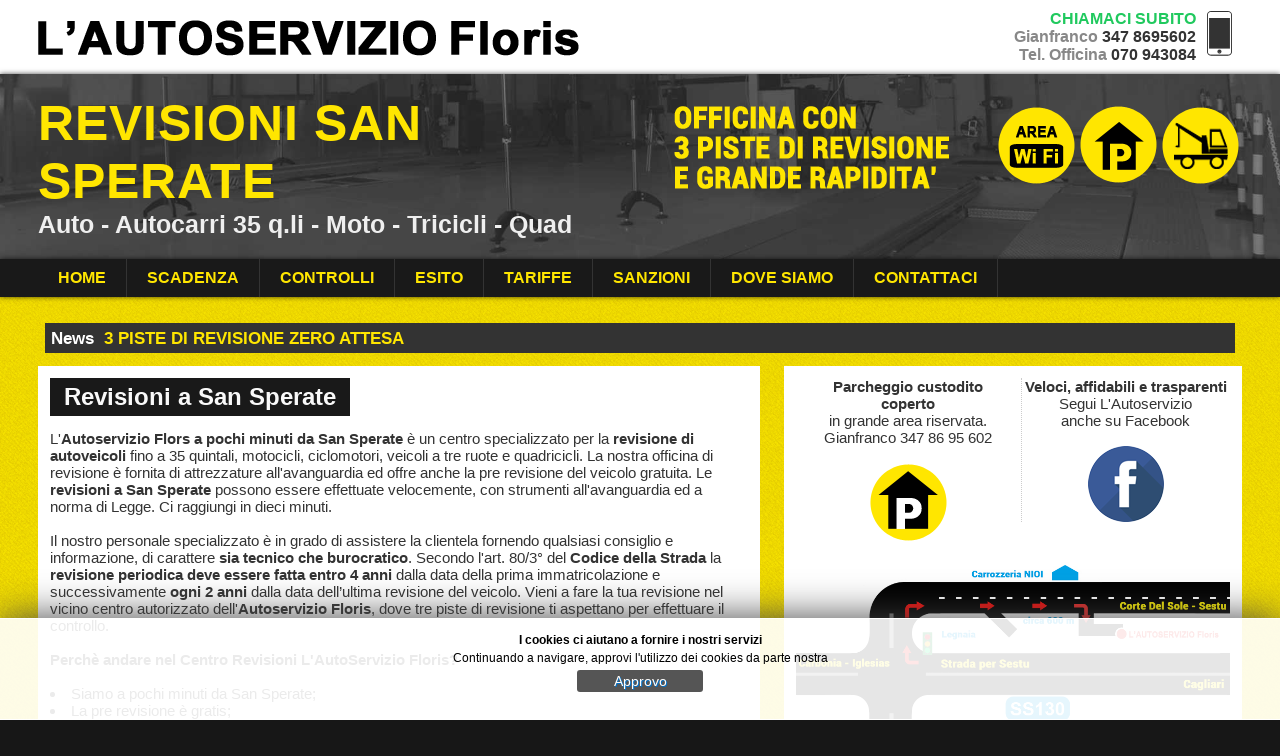

--- FILE ---
content_type: text/html; charset=utf-8
request_url: http://www.lautoservizio.it/revisioni-san-sperate.html
body_size: 21268
content:
<!DOCTYPE html PUBLIC "-//W3C//DTD XHTML 1.0 Transitional//EN" "http://www.w3.org/TR/xhtml1/DTD/xhtml1-transitional.dtd">
<html xmlns="http://www.w3.org/1999/xhtml" xml:lang="it-it" lang="it-it" >
<head>
   
<base href="http://www.lautoservizio.it/revisioni-san-sperate.html" />
	<meta http-equiv="content-type" content="text/html; charset=utf-8" />
	<meta name="keywords" content="revisioni san sperate, officina revisione san sperate, revisione auto san sperate, san sperate fare revisione" />
	<meta name="description" content="L'Autoservizio Floris ha la sua officina di revisioni a due passi da San Sperate" />
	<title>Revisioni San Sperate - Officina revisione L'Autoservizio Floris</title>
	<link href="/templates/keyweb/favicon.ico" rel="shortcut icon" type="image/vnd.microsoft.icon" />
	<link href="http://www.lautoservizio.it/modules/mod_bt_googlemaps/tmpl/css/style.css" rel="stylesheet" type="text/css" />
	<link href="/modules/mod_noo_ticker/assets/css/style.css" rel="stylesheet" type="text/css" />
	<link href="/modules/mod_cookiesaccept/screen.css" rel="stylesheet" type="text/css" />
	<script type="application/json" class="joomla-script-options new">{"csrf.token":"3bef6edd9f7f6059b32dc4f0e495a01f","system.paths":{"root":"","base":""}}</script>
	<script src="/media/jui/js/jquery.min.js?91a08a8e19a97bbaa48a67a9776172e6" type="text/javascript"></script>
	<script src="/media/jui/js/jquery-noconflict.js?91a08a8e19a97bbaa48a67a9776172e6" type="text/javascript"></script>
	<script src="/media/jui/js/jquery-migrate.min.js?91a08a8e19a97bbaa48a67a9776172e6" type="text/javascript"></script>
	<script src="/media/system/js/caption.js?91a08a8e19a97bbaa48a67a9776172e6" type="text/javascript"></script>
	<script src="/media/system/js/mootools-core.js?91a08a8e19a97bbaa48a67a9776172e6" type="text/javascript"></script>
	<script src="/media/system/js/core.js?91a08a8e19a97bbaa48a67a9776172e6" type="text/javascript"></script>
	<script src="/media/system/js/mootools-more.js?91a08a8e19a97bbaa48a67a9776172e6" type="text/javascript"></script>
	<script src="//maps.google.com/maps/api/js?language=it-IT&key=AIzaSyBQoWSmlgt61gz-VKMr2fYWpFXNEJjAas0" type="text/javascript"></script>
	<script src="http://www.lautoservizio.it/modules/mod_bt_googlemaps/tmpl/js/btbase64.min.js" type="text/javascript"></script>
	<script src="http://www.lautoservizio.it/modules/mod_bt_googlemaps/tmpl/js/default.js" type="text/javascript"></script>
	<script src="/modules/mod_noo_ticker/assets/js/jquery.easing.1.3.js" type="text/javascript"></script>
	<script src="/modules/mod_noo_ticker/assets/js/script.js" type="text/javascript"></script>
	<script type="text/javascript">
jQuery(window).on('load',  function() {
				new JCaption('img.caption');
			});
	jQuery(document).ready(function($){
		$('#noo-ticker91').nooticker({
			interval:3900,
			mode    :'horizontal_left',
			buttons : null,
			anOptions: {
				duration: 1200,
				easing: 'easeOutBack',
				queue:false
			}
		});
	});

	</script>

<link rel="stylesheet" href="/templates/keyweb/css/template.css" type="text/css" />
<link rel="stylesheet" href="/templates/keyweb/css/template2.css" type="text/css" />
<script type="text/javascript">var switchTo5x=true;</script>
<script type="text/javascript" src="http://w.sharethis.com/button/buttons.js"></script>
<script type="text/javascript" src="http://s.sharethis.com/loader.js"></script>
<script>
  (function(i,s,o,g,r,a,m){i['GoogleAnalyticsObject']=r;i[r]=i[r]||function(){
  (i[r].q=i[r].q||[]).push(arguments)},i[r].l=1*new Date();a=s.createElement(o),
  m=s.getElementsByTagName(o)[0];a.async=1;a.src=g;m.parentNode.insertBefore(a,m)
  })(window,document,'script','//www.google-analytics.com/analytics.js','ga');

  ga('create', 'UA-59122173-1', 'auto');
  ga('send', 'pageview');

</script>
    
    
<script type="text/javascript" src="http://w.sharethis.com/button/buttons.js"></script>
<script type="text/javascript">stLight.options({publisher: "4565a413-80cb-4513-afca-a693a9e70185", doNotHash: false, doNotCopy: false, hashAddressBar: false});</script>
</head>
<body>
<div class="sito">

<div class="top">
<div class="top-cont">
<div class="top-cont-sx">
    <a href="/" title="Assemini revisioni Floris">
        <img src="/templates/keyweb/images/logo-lautoservizio-floris.png" alt="l'autoservizio logo"/>
    </a>
</div>
<div class="top-cont-dx">
    <p style="float:right">
        <img src="/templates/keyweb/images/phone.png" alt="telefono"/>
    </p>
<ul>
<li><span class="subi">Chiamaci subito</span></li>    
<li><span>Gianfranco</span> 347 8695602</li>
<li><span>Tel. Officina</span> 070 943084</li>
</ul>

</div>
<div id="clear"></div>
</div>
</div>	

<div class="accauno">

<div class="accauno-cont">

<div class="accauno-sx">
<h1>Revisioni San Sperate</h1>
<h3>Auto - Autocarri 35 q.li - Moto - Tricicli - Quad</h3>
</div>

<div class="accauno-dx">
<img src="/templates/keyweb/images/promo-new.png" /> 
</div>

<div id="clear"></div>

</div>
</div>	


<div class="menux">
<div class="menux-cont">
		<div class="moduletablemen">
						<ul class="nav menu mod-list">
<li class="item-101 default"><a href="/" title="Revisione veicoli">Home</a></li><li class="item-102"><a href="/scadenza-revisione.html" title="Scadenza revisione">Scadenza</a></li><li class="item-107"><a href="/controlli-revisione.html" title="Controlli della revisione">Controlli</a></li><li class="item-106"><a href="/esito-revisione.html" title="Esito della revisione">Esito</a></li><li class="item-103"><a href="/tariffe-revisioni.html" title="Tariffe della revisione">Tariffe</a></li><li class="item-105"><a href="/sanzioni-senza-revisione.html" title="Sanzioni senza revisione">Sanzioni</a></li><li class="item-104"><a href="/dove-siamo.html" title="L'Autoservizio Floris">Dove Siamo</a></li><li class="item-108"><a href="/contattaci.html" title="Contatta L'Autoservizio">Contattaci</a></li></ul>
		</div>
			<div class="moduletable">
						<!--googleoff: all-->
<div id="ca_banner" 
    style="bottom:0px;
            ">
    <h2 style="
		font-size:12px">I cookies ci aiutano a fornire i nostri servizi</h2> 
    <p style="
				font-size:12px">Continuando a navigare, approvi l'utilizzo dei cookies da parte nostra                </p>
    <div class="accept" style="background:#555;">Approvo</div>
</div>


<script type="text/javascript">
    jQuery(document).ready(function () { 
	
	function setCookie(c_name,value,exdays)
	{
		var exdate=new Date();
		exdate.setDate(exdate.getDate() + exdays);
		var c_value=escape(value) + ((exdays==null) ? "" : "; expires="+exdate.toUTCString()) + "; path=/";
		document.cookie=c_name + "=" + c_value;
	}
	
	function readCookie(name) {
		var nameEQ = name + "=";
		var ca = document.cookie.split(';');
		for(var i=0;i < ca.length;i++) {
			var c = ca[i];
			while (c.charAt(0)==' ') c = c.substring(1,c.length);
			if (c.indexOf(nameEQ) == 0) return c.substring(nameEQ.length,c.length);
			}
		return null;
	}
    
	var $ca_banner = jQuery('#ca_banner');
    var $ca_infoplus = jQuery('.infoplus.info_modal');
    var $ca_info = jQuery('#ca_info');
    var $ca_info_close = jQuery('.ca_info_close');
    var $ca_infoaccept = jQuery('.accept');
    
	var cookieaccept = readCookie('cookieaccept');
	if(!(cookieaccept == "yes")){
	
		$ca_banner.delay(1000).slideDown('fast'); 
        $ca_infoplus.click(function(){
            $ca_info.fadeIn("fast");
        });
        $ca_info_close.click(function(){
            $ca_info.fadeOut("slow");
        });
        $ca_infoaccept.click(function(){
			setCookie("cookieaccept","yes",365);
            jQuery.post('http://www.lautoservizio.it/revisioni-san-sperate.html', 'set_cookie=1', function(){});
            $ca_banner.slideUp('slow');
            $ca_info.fadeOut("slow");
        });
       } 
    });
</script>
<!--googleon: all-->
		</div>
	
<div id="clear"></div>
</div>
</div>
    
  <div class="nex">
      		<div class="moduletablescro">
						<div class="noo-tickerscro">
			<div class="noo-ticker-headtext">
			<span>News</span>
		</div>
					<div id="noo-ticker91" class="noo-ticker-inner" style="position:relative!important;overflow: hidden;">
							<div  class="noo-ticker-item" style="visibility:visible;">
				<a href="/revisioni-san-sperate/8-news/9-3-piste-revisione.html" title="Nel nostro centro di revisioni auto abbiamo 3 piste di revisione per non farti mai attendere."><span>3 Piste di revisione Zero attesa</span></a>
			</div>
					<div  class="noo-ticker-item" style="visibility:hidden;">
				<a href="/revisioni-san-sperate/8-news/10-news-3.html" title="Durante la revisione potrai rilassarti nella nostra nuova Area Relax con il Wi-Fi e un distributore di bevande."><span>Abbiamo una nuova area relax</span></a>
			</div>
					<div  class="noo-ticker-item" style="visibility:hidden;">
				<a href="/revisioni-san-sperate/8-news/17-scopri-il-nostro-parcheggio-custodito-coperto.html" title="Richiedi informazioni al 347 8695602 sul nostro parcheggio coperto e custodito."><span>Scopri il nostro parcheggio custodito coperto</span></a>
			</div>
					<div  class="noo-ticker-item" style="visibility:hidden;">
				<a href="/revisioni-san-sperate/8-news/18-seguici-anche-su-facebook.html" title="Vieni a trovarci sulla nostra pagina di Facebook per scoprire le ultime novità."><span>Seguici anche su Facebook</span></a>
			</div>
					<div  class="noo-ticker-item" style="visibility:hidden;">
				<a href="/revisioni-san-sperate/8-news/19-la-pre-revisione-e-gratuita.html" title="Evita qualsiasi sorpresa ed effettua subito la pre revisione gratuita."><span>La pre revisione è gratuita</span></a>
			</div>
				</div>
	</div>		</div>
	
        </div>  
    
 <div class="maino">
    <div class="maino-dx"> 
    <div id="system-message-container">
	</div>

    <div class="item-page" itemscope itemtype="https://schema.org/Article">
	<meta itemprop="inLanguage" content="it-IT" />
	
		
			<div class="page-header">
		<h2 itemprop="headline">
			Revisioni a San Sperate		</h2>
							</div>
					
		
	
	
		
								<div itemprop="articleBody">
		<p>L'<strong>Autoservizio Flors a pochi minuti da San Sperate</strong> è un centro specializzato per la <strong>revisione di autoveicoli</strong> fino a 35 quintali, motocicli, ciclomotori, veicoli a tre ruote e quadricicli. La nostra officina di revisione è fornita di attrezzature all'avanguardia ed offre anche la pre revisione del veicolo gratuita. Le<strong> revisioni a San Sperate</strong> possono essere effettuate velocemente, con strumenti all'avanguardia ed a norma di Legge. Ci raggiungi in dieci minuti.<br /><br /> Il nostro personale specializzato è in grado di assistere la clientela fornendo qualsiasi consiglio e informazione, di carattere <strong>sia tecnico che burocratico</strong>. Secondo l'art. 80/3° del <strong>Codice della Strada</strong> la <strong>revisione periodica deve essere fatta entro 4 anni</strong> dalla data della prima immatricolazione e successivamente<strong> ogni 2 anni </strong>dalla data dell’ultima revisione del veicolo. Vieni a fare la tua revisione nel vicino centro autorizzato dell'<strong>Autoservizio Floris</strong>, dove tre piste di revisione ti aspettano per effettuare il controllo.<br /><br /><strong>Perchè andare nel Centro Revisioni L'AutoServizio Floris?<br /><br /></strong></p>
<ul>
<li>Siamo a pochi minuti da San Sperate;</li>
<li>La pre revisione è gratis;</li>
<li>Abbiamo tre piste di revisione;</li>
<li>Siamo un Centro autorizzato dal Ministero dei Trasporti;</li>
<li>Siamo professionisti seri;<br /><br /></li>
</ul>
<p><a title="revisioni decimoputzu" href="/revisioni-san-sperate.html"><img src="/images/revisioni-san-sperate.jpg" alt="revisioni san sperate" width="800" /></a><br /><br />Nella nostra officina vicino a <strong>San Sperate</strong>, durante una revisione, effettuiamo controlli specifici su: FRENATA, RUOTE, STERZO, ASSI, PNEUMATICI, SOSPENSIONI, IMPIANTO ELETTRICO, VISIBILITA’, SCOCCA, TELAIO, CARROZZERIA, IDENTIFICAZIONE, LIBRETTO DI CIRCOLAZIONE, EMISSIONI.<br /><br />La nostra <strong>officina autorizzata dal Ministero dei Trasporti</strong>, può effettuare la <strong>revisione a San Sperate</strong> di auto, autocarri fino a 35q, moto, tricicli e quad. <br /><br />Ti stiamo aspettando a due passi da San Sperate.<br /><br /></p> 	</div>

	
							</div>

        		<div class="moduletablepulsa">
						

<div class="custompulsa"  >
	<p><a href="/contattaci.html" rel="alternate">Contattaci</a>  <a href="https://goo.gl/maps/se3VbPtnaS72" rel="alternate">Dove Siamo</a></p>
<p><br /><br /></p></div>
		</div>
	
       
        		<div class="moduletablemappone">
						<div id="cavas_id97" class="bt-googlemaps"></div>
<script type="text/javascript">var config = {mapType				:'roadmap',width					:'auto',height					:'450',cavas_id				:"cavas_id97", zoom					:11,zoomControl			:true,scaleControl			:true,panControl				:true,mapTypeControl			:true,streetViewControl		:true,overviewMapControl		:true,draggable		:true,disableDoubleClickZoom		:false,scrollwheel		:false,weather				:0,temperatureUnit		:'f',replaceMarkerIcon		:1,displayWeatherInfo					:1,owm_api: "", mapCenterType			:"address",mapCenterAddress		:"Decimo, Cagliari",mapCenterCoordinate	:"40.7143528, -74.0059731",enableStyle			:"0",styleTitle				:"BT Map",createNewOrDefault		:"createNew",enableCustomInfoBox	:"0",boxPosition			:"-150,-155",closeBoxMargin			:"-9px",closeBoxImage			:"",url:"http://www.lautoservizio.it/"};var boxStyles = {"background":"#ffffff","opacity":" 0.85","width":" 280px","height":"100px","border":" 1px solid grey","borderRadius":"3px","padding":" 10px","boxShadow":"30px 10px 10px 1px grey"};var markersCode ="[base64]"; var stylesCode ="W10="; initializeMap(config, markersCode, stylesCode, boxStyles);</script>
		</div>
	
        
        
  
  </div>
  
    <div class="maino-sx">
    
                
	       <div class="nuovo-sx2">
          <ul>
            <li class="face">
                 <h4>Veloci, affidabili e trasparenti</h4>
                Segui L'Autoservizio<br> anche su Facebook<br><br>
              <a target="_blank" href="https://www.facebook.com/LAutoservizioRevisioniAutoMoto/">
                  <img src="/templates/keyweb/images/facebook.png" /></a>  
                </li>
            <li class="custo">
                <h4>Parcheggio custodito coperto</h4>
                in grande area riservata.<br>Gianfranco 347 86 95 602<br><br>
               
                   <img src="/templates/keyweb/images/parcoperto.png" />
               
              </li>
              
            </ul>
        
            <div id="clear"></div>
               
                <div class="map-dx">
                <img src="/templates/keyweb/images/dove-siamo-new-dx.jpg" />
               </div>
            
        <div class="socialem">
         <span class='st_fblike_vcount' displayText='Facebook Like'></span>
            <span class='st_facebook_vcount' displayText='Facebook'></span>
                <span class='st_twitter_vcount' displayText='Tweet'></span>
                    <span class='st_googleplus_vcount' displayText='Google +'></span>
             </div> 
            
        </div>

        
        

        		<div class="moduletablerando">
						<div class="random-imagerando">
	<img src="/images/random/8.jpg" alt="8.jpg" width="100" height="100" /></div>
		</div>
	
<!--div class="google">
<script src="https://apis.google.com/js/platform.js" async defer>
  {lang: 'it'}
</script>
<div class="g-page" data-width="504" data-href="//plus.google.com/u/0/102932205428909651637" data-layout="landscape" data-rel="publisher"></div>
</div-->

    </div>
    
     <div id="clear"></div>
     
     
              </div>
    
    
 <div class="visit">
   <iframe src="https://www.google.com/maps/embed?pb=!1m0!3m2!1sit!2sit!4v1426255234140!6m8!1m7!1sFuo3fwpKk1IAAAQphhXDBg!2m2!1d39.287796!2d9.024476!3f166!4f0!5f1.4214797185029173" width="1200" height="400" frameborder="0" style="border:0;"></iframe>
   </div>
    
  		<div class="moduletablecit">
						<ul class="nav menu mod-list">
<li class="item-109"><a href="/revisioni-sestu.html" title="Revisioni Sestu">Sestu</a></li><li class="item-111"><a href="/revisioni-decimomannu.html" title="Revisioni Decimomannu">Decimomannu</a></li><li class="item-113"><a href="/revisioni-decimoputzu.html" title="revisioni Decimoputzu">Decimoputzu</a></li><li class="item-114"><a href="/revisioni-elmas.html" title="Revisioni Elmas">Elmas</a></li><li class="item-116"><a href="/revisione-auto-musei.html" title="Musei revisioni veicoli">Musei</a></li><li class="item-117"><a href="/revisioni-domusnovas.html" title="Revisioni Domusnovas">Domusnovas </a></li><li class="item-118"><a href="/revisioni-villamassargia.html" title="Revisioni Villamassargia">Villamassargia</a></li><li class="item-119"><a href="/revisioni-vallermosa.html" title="Revisioni Vallermosa">Vallermosa</a></li><li class="item-120 current active"><a href="/revisioni-san-sperate.html" title="Revisioni San Sperate">San Sperate</a></li></ul>
		</div>
	
    		<div class="moduletablecit2">
						<ul class="nav menu mod-list">
<li class="item-110"><a href="/revisioni-uta.html" title="Revisioni Uta">Uta</a></li><li class="item-112"><a href="/villaspeciosa-revisioni.html" title="Revisioni Villaspeciosa">Villaspeciosa</a></li><li class="item-115"><a href="/revisioni-siliqua.html" title="revisioni Siliqua">Siliqua</a></li><li class="item-121"><a href="/revisioni-villasor.html" title="Revisioni Villasor">Villasor</a></li><li class="item-122"><a href="/revisioni-monastir.html" title="Revisioni Monastir">Monastir</a></li><li class="item-124"><a href="/revisioni-cagliari.html" title="Revisioni Cagliari">Cagliari</a></li><li class="item-125"><a href="/revisioni-capoterra.html" title="Revisioni Capoterra">Capoterra</a></li><li class="item-126"><a href="/revisioni-iglesias.html" title="Revisioni Iglesias">Iglesias</a></li></ul>
		</div>
			<div class="moduletablecit">
						<ul class="nav menu mod-list">
<li class="item-127"><a href="/credits.html" >Credits</a></li><li class="item-128"><a href="/privacy-e-cookies.html" >Privacy e Cookies</a></li></ul>
		</div>
	
    
<footer>
  
<div>

<div class="size">
<div class="rotate">    
<div class="footer">

		<div class="moduletablefoot">
						<div class="footer1foot">&#169;2026 L'Autoservizio Floris Assemini. Tutti i diritti riservati</div>
<div class="footer2foot">Raccordo Assemini-Sestu (Strada per la Corte del Sole) - 09032 Assemini <br>Tel. 070 943084  Cell. 320 7636060 - Cell. 347 8695602</div>
		</div>
	
</div>
</div>       
</div> 
       
</div>
</footer>

</body>
</html>


--- FILE ---
content_type: text/css
request_url: http://www.lautoservizio.it/modules/mod_noo_ticker/assets/css/style.css
body_size: 1017
content:


@charset "UTF-8";
.noo-ticker {
   
}
.noo-ticker-headtext {
    float: left;
    margin: 0 10px 0 0;
    color: #fff;
}
.noo-ticker-headtext span { font-size:110%;
    
    font-weight: bold;
}
.noo-ticker-control {
    float: right;
}
.noo-ticker-control a {
    display: block;
    float: left;
    height: 15px;
    margin: 0 0 0 3px;
    text-indent: -999em;
    width: 15px;
    
}
.noo-ticker-prev {
    background: url("../images/but-pre.png") no-repeat scroll 0 0 transparent;
}
.noo-ticker-next {
    background: url("../images/but-next.png") no-repeat scroll 0 0 transparent;
}
.noo-ticker-inner {
	height:18px
}
.noo-ticker-item {
    display: block;
    height: 18px;
    position: absolute !important;
    text-align: center;
    visibility: hidden;
    width: auto;
}

.noo-ticker-item > a { text-decoration:none; color:#FFE600; text-transform: uppercase; font-weight: bold; font-size: 110%}
.noo-ticker-item > a:hover { text-decoration:none; color:#fff}

--- FILE ---
content_type: text/css
request_url: http://www.lautoservizio.it/templates/keyweb/css/template.css
body_size: 11745
content:
<!--lautoservizio.it 1p3rg1ux-->

html { overflow-y: scroll; -webkit-text-size-adjust: 100%; -ms-text-size-adjust: 100%; display: block !important; }
body { margin: 0; background-color:#171717;}
html, body { height: 100%; font-size: 15px; font-family:Arial, Verdana, Geneva, sans-serif; color:#333; }

p{ margin:0; padding:0}
img { border:0; max-width:100%}

h1, h2, h3, h4, h5 { margin:0; padding:0; font-weight:bold;}

:focus { outline-width: 0pt; outline-color: -moz-use-text-color;}

a {color:666; outline-width: medium; outline-style: none; text-decoration:underline; 
-webkit-transition: all 0.5s ease; 
-moz-transition: all 0.5s ease;
-o-transition: all 0.5s ease;
transition: all 0.5s ease;
 }
a:hover{color:#777; text-decoration:underline; outline-width: 0px; outline-style: none; }
a:focus { outline:none}

ul,li { margin:0; padding:0; list-style:inside;}

#clear { clear:both;}

.sito { background: #FFE600 url(../images/pattern3.gif);}

.top { width:100%; background-color:#fff;  }
.top-cont {margin:0 auto; width:80%; }
.top-cont-sx { width: 48%; float: left; padding:20px 0 10px 0; text-align:left; }
.top-cont-sx img { min-width:300px}
.top-cont-dx { width: 52%; float: left; padding:10px 0; text-align:right; }
.top-cont-dx ul {color:#333;  font-weight:bold; font-size:16px}
.top-cont-dx ul li { list-style:none}
.top-cont-dx ul li span { color:#888}
.top-cont-dx ul li span.subi { text-transform: uppercase; color:#20C95E}

.accauno { width:100%; 
background: #333 url(../images/sfondo.jpg) no-repeat; 
-webkit-background-size: cover;
-moz-background-size: cover;
-o-background-size: cover;
background-size: cover;
padding:20px 0;  -moz-box-shadow:0 0 5px rgba(0,0,0,0.7);-webkit-box-shadow:0 0 5px rgba(0,0,0,0.7);box-shadow:0 0 5px rgba(0,0,0,0.7) }
.accauno-cont {margin:0 auto; width:80%; }
.accauno-sx {width: 50%; float: left; padding:0;}
.accauno-dx {width: 50%; float: left; padding:0; text-align:right}

.accauno-sx h1 { margin:0; padding:0; color:#FFE600; font-size:50px; letter-spacing: 1px; text-transform:uppercase}
.accauno-sx h3 { margin:0; padding:0; color:#efefef; font-size:25px; }


.moduletablebanner{text-align:center; margin: 5px auto;}
                                
                                "
@media (max-width:1024px){
.accauno-sx h3 { color:#fff; font-size:22px; }
}


.payoff{ margin-top:3%; width:100%;margin-bottom:3%  }
.payoff-cont {margin: 0 auto;width:80%; }
.payoff-cont-dx {width: 50%; float: right; padding:0; text-align:right}
.payoff-cont-sx {width: 50%; float: left; padding:0;}

.payoff-cont-sx h4 { font-family:Georgia, "Times New Roman", Times, serif; color:#333; font-size:50px; vertical-align: baseline; word-wrap: break-word; text-shadow: 1px 1px 4px rgba(255, 255, 255, 0.84); padding-bottom:20px;text-align:center; letter-spacing:.8px;}

html > body > div.sito > div.maino > div.maino-sx > h4 { font-family:Georgia, "Times New Roman", Times, serif; color:#333; font-size:50px; vertical-align: baseline; word-wrap: break-word; text-shadow: 1px 1px 4px rgba(255, 255, 255, 0.84); padding:20px 0;text-align:center; letter-spacing:.8px;}

.moduletablescro { margin:0 auto; width:79%; background-color:#333; padding:0.5% }

.payoff hr { border:0; width:30%; margin:0 auto; height:3px; background-color:#E5E3E3}

.menux{width:100%;margin-bottom:2%;  background-color:#191919; -moz-box-shadow:0 0 5px rgba(0,0,0,0.7);-webkit-box-shadow:0 0 5px rgba(0,0,0,0.7);box-shadow:0 0 5px rgba(0,0,0,0.7)  }
.menux-cont {margin: 0 auto;width:80%; }

.moduletablemen > ul li {  list-style:none; float:left; border-right:1px solid #333; 
-webkit-transition: all 0.5s ease; 
-moz-transition: all 0.5s ease;
-o-transition: all 0.5s ease;
transition: all 0.5s ease;  }
.moduletablemen > ul li:hover { background-color:#FFE600;}
.moduletablemen > ul li a{ text-decoration:none; color:#FFE600; padding:10px 20px; text-transform:uppercase; font-size:18px;  display:block; font-weight:bold}
.moduletablemen > ul li a:hover { color:#111; }

.moduletablemen > ul.nav.menu > li.current.active {background-color:#292929; color:#fff;}
.moduletablemen > ul.nav.menu > li.current.active a {color:#fff;}

.maino { margin:1% auto; width:80%;  }
.maino-sx { width: 36%; float: left; padding:1%; margin-left:2%;background-color:#fff; min-height:440px; }
.maino-dx { width: 58%;float: left; padding:1%;background-color:#fff;min-height:440px; }

.park { margin:10px 0 10px 0; border-top:1px solid #efefef; }
.park > img { padding:10px 0;}

.map-dx { margin: 20px 0;}

.google { text-align:center; padding-top:20px; border-top:1px solid #efefef; }

.visit { background-color:#333; margin:0 auto; width:78%; text-align:center; padding:1%}

.socis { border-top:1px solid #efefef; margin:40px auto 0 auto; padding:20px; width:92%}

.nuovo { margin:2% auto; width: 100%; }
.nuovo-sx { width: 36%; float: left; padding:1%; margin-left:2%;background-color:#fff; min-height:140px; }
.nuovo-dx { width: 60%;float: left; padding:0;background-color:#191919;min-height:140px; }
.moduletablefoto { }
.nuovo-sx ul li, .nuovo-sx2 ul li { float: right; list-style: none; width: 48%; text-align: center;}
.face { border-left: 1px dotted #ccc; padding-left: 1,5%;}
.custo { padding-right: 2%;}

.socialem {display: block; margin-top: 20px; background: #f9f9f9; padding: 10px; }

.page-header > h2, h2.item-title, .moduletableflor > h3 { font-size:32px; margin-bottom:2%; color:#f9f9f9; background-color: #191919; padding: 5px 14px; display: table }

@media (max-width:1280px){
  .page-header > h2, h2.item-title, .moduletableflor > h3 { font-size:24px; margin-bottom:2%;  padding: 5px 14px; display: table }  
    
}

.moduletablefoto {margin:0 auto; width:80%; }

.moduletablerando .random-imagerando img {padding: 20px 0; width: 100%; height: auto }

.moduletablemappone { margin-top: 40px}

.moduletablepulsa { margin-top: 40px; text-align: center}
.moduletablepulsa a { 
-webkit-border-radius: 6px;
-moz-border-radius: 6px;
border-radius: 6px;
padding: 16px 38px;
  margin-bottom: 0px;
  font-size: 17px;
  line-height: 22px;
  text-align: center;
  vertical-align: middle;
  cursor: pointer;
color: #ffffff;
  background-color: forestgreen;
    text-decoration: none;
     font-weight: bold;
    text-transform: uppercase;
 }

.moduletablepulsa a:hover {
  color: #f7f7f7;
  background-color: limegreen;
    text-decoration: none;
}

p.error{color:#044b63;background:#efefef;border-top:3px solid #044b63;border-bottom:3px solid #044b63; padding:1%;}

.moduletablecit {margin-top:20px; text-align:center; background: #171717; padding: 10px 0; word-break: break-all; }
.moduletablecit ul li { list-style:none; display:inline; margin: 0 5px;}

.moduletablecit a { color:#FFE600; text-decoration:none; font-weight: bold; text-transform: uppercase;}
.moduletablecit a:hover { color:#fff; text-decoration:none;}



.moduletablecit2 {text-align:center; background: #222; padding: 10px 0; word-break: break-all; }
.moduletablecit2 ul li { list-style:none; display:inline; margin: 0 5px;}

.moduletablecit2 a { color:#FFE600; text-decoration:none; font-weight: bold; text-transform: uppercase;}
.moduletablecit2 a:hover { color:#fff; text-decoration:none;}



/* System Standard Messages */
#system-message dt.message { display: none; }
#system-message dd.message {color: #333; background-color:#efefef; margin:20px 10px; padding:10px  }

/* System Error Messages */
#system-message dt.error { display: none; }
#system-message dd.error ul { color: #ffffff; background-color: #EF3B3E;margin:20px 10px; padding:10px   }

/* System Notice Messages */
#system-message dt.notice { display: none; }
#system-message dd.notice ul { color: #000; background: #90B203;margin:20px 10px;  padding:10px  }

.moduletablebricio {font-size:12px; margin-bottom:2%; text-align:right }
.moduletablebricio ul li { list-style:none; display:inline}
.moduletablebricio a { color:#555; font-size:11px; text-decoration:underline}
.moduletablebricio a:hover { color:#000; font-size:11px; text-decoration:none;}

footer{ min-height: 400px; position: relative; display:block;overflow-x: hidden;overflow-y: hidden; width:100%;}
footer > div{  position: relative; z-index: 2;}

footer > div:first-child::before {
    content: "";
    display: block;
    background: none repeat scroll 0% 0% #333;
	border-bottom:10px solid #171717;
    position: absolute;
    z-index: -1;
    height: 400px;
    margin: 0px -15%;
    width: 120%;
    top: 0px;
	-moz-box-shadow:0 0 5px rgba(0,0,0,0.7);
	-webkit-box-shadow:0 0 5px rgba(0,0,0,0.7);
	box-shadow:0 0 5px rgba(0,0,0,0.7)
}

footer > div:first-child::before {
    margin-left: -300px;
    margin-right: -300px;
    padding: 0px 300px;
	
}
footer > div:first-child::before, .rotate {
 -webkit-transform:rotate(-6deg);
-moz-transform:rotate(-6deg);
-ms-transform:rotate(-6deg);
-o-transform:rotate(-6deg);
transform:rotate(-6deg);
-webkit-transform-origin:0 0;
-moz-transform-origin:0 0;
-o-transform-origin:0 0;
-ms-transform-origin:0 0;
transform-origin:0 0
}

.size {width: 100%; margin:0 auto;}

.footer > div.moduletablefoot { margin:0 auto; width:80%; padding:100px 0 0 0; color:#fff; 
    font-weight:bold; font-size: 15px;
-webkit-transform:rotate(6deg);
-moz-transform:rotate(6deg);
-ms-transform:rotate(6deg);
-o-transform:rotate(6deg);
transform:rotate(6deg);
-moz-transform-origin:0 0;
-o-transform-origin:0 0;
-webkit-transform-origin:0 0;
-ms-transform-origin:0 0;
transform-origin:0 0}
.footer > div.moduletablefoot > div.footer1foot { text-align:center; padding:3% 0 1% 0; }
.footer > div.moduletablefoot > div.footer2foot { text-align:center; padding:0 0 3% 0; }

@media (max-width:1530px){
.maino{ width:94%; }
.moduletablescro { width:92%; }    
.top-cont {width:94%; }
.accauno-cont {width:94%; }
.payoff-cont {width:94%; }
.menux-cont {width:94%; }
.maino { width:94%; }
}

@media (max-width:1280px){
.visit { width: 92%;}    
.moduletablemen > ul li a{  font-size:16px; }
}

@media (max-width:1024px){
.accauno-sx {width: 100%;  float: none; display: block; text-align: center; padding: 1% 0;}
.accauno-dx {width: 100%; float: none;  padding: 1% 0; text-align: center; display: block; }
.menux-cont {  width: 100%;}
img.uno {width: 80%; height: auto; display: block }    
img.due {width: 60%; height: auto; display: block } 
}

@media (max-width:980px){
.top-cont {margin:0 auto; width:100%; }
.top-cont-sx { width: 100%; float: none; padding:20px 0; text-align:center; }
.top-cont-dx { width: 100%; float: none; padding:20px 0; text-align:center; }
.top-cont-dx a{ color: #333;  }
.top-cont-dx p{display: none}
.moduletablemen > ul li {  float:none; border:0;  }
.moduletablemen > ul li:hover { background-color:#FFE600;}
.moduletablemen > ul li a{ font-size:30px;}
.top-cont-dx ul { font-size: 26px}
.maino { width:100%; }
.maino-sx { width: 98%; float: none; padding:0 1%; margin-left:0; display: block; 
    min-height: auto; }
.maino-dx { width: 98%; float: none; padding: 0 1%; display: block; min-height: auto; }
    .maino-dx img {max-width: 100%; padding-bottom: 20px}
    footer a {color: #fff; text-decoration: underline}
    .moduletablescro {width: 96%; padding: 20px 2%; }
    
.nuovo-sx { width: 98%; float: none; padding:1%; margin-left:0;min-height:auto }
.nuovo-dx { width: 100%;float: none; min-height:auto }
.face { font-size: 18px; padding-top: 20px}
.custo { font-size: 18px;padding-top: 20px}

.socialem {display: block; margin-top: 20px; background: #f9f9f9; padding: 10px; }    
}



--- FILE ---
content_type: application/javascript
request_url: http://www.lautoservizio.it/modules/mod_bt_googlemaps/tmpl/js/default.js
body_size: 12812
content:
var currentMapCenter;
function initializeMap(configs, markersCode, stylesCode, boxStyles){
	var myLatlng;

	configs.width = configs.width =='auto' || configs.width =='100%' ? "100%":configs.width + 'px';
	configs.height = configs.height =='auto' || configs.height =='100%' ? "100%":configs.height + 'px';

	document.getElementById(configs.cavas_id).style.width=configs.width;
	document.getElementById(configs.cavas_id).style.height=configs.height;

	if(configs.owm_api == ''){
		configs.weather = false;
	}
	var markersJson = BT.Base64.base64Decode(markersCode);
	var markers 	= JSON.parse(markersJson);
	var max 		= markers.length;
	var stylesJson =  BT.Base64.base64Decode(stylesCode);
	var styles 	= JSON.parse(stylesJson);
	var infowindowData = Array();

	/** create map  */
	createMapCenter(configs, markers ,styles, boxStyles);
	/**
	 * Create Map center
	 * @param configs
	 * @param markers
	 * @returns {Latitude,Longitude}
	 */
	function createMapCenter(configs,markers,styles, boxStyles){
		if(configs.mapCenterType == 'address' && configs.mapCenterAddress == '' || configs.mapCenterType == 'coordinate' && configs.mapCenterCoordinate == '' ){
			if(markers.length == 0){
				var geocoder = new google.maps.Geocoder();
				geocoder.geocode( { 'address': 'A2DN3 Nguyen Khanh Toan, Cau Giay, Ha Noi' }, function(results, status) {
					if (status == google.maps.GeocoderStatus.OK){
						mapCenter = results[0].geometry.location;
						return createMap(configs,styles,markers, mapCenter,boxStyles);
					}else{
						alert("Geocode map center was not successful for the following reason: " + status);
					}
				});
			}else {
				if(markers[0].markerType == 'address'){
					var geocoder = new google.maps.Geocoder();
					geocoder.geocode( { 'address': markers[0].markerValue }, function(results, status) {
						if (status == google.maps.GeocoderStatus.OK){
							mapCenter = results[0].geometry.location;
							return createMap(configs,styles,markers, mapCenter,boxStyles);
						}else{
							alert("Geocode was not successful for the following reason: " + status + '! Map address: ' + markers[0].markerValue);
						}
					})
				}else{
					mapCenterCoordinate = markers[0].markerValue.split(',');
					mapCenter = new google.maps.LatLng(mapCenterCoordinate[0],mapCenterCoordinate[1]);
					return createMap(configs,styles,markers, mapCenter,boxStyles);
				}
			}
		}else{
			if(configs.mapCenterType == 'address'){
				var geocoder = new google.maps.Geocoder();
				geocoder.geocode( { 'address': configs.mapCenterAddress }, function(results, status) {
					if (status == google.maps.GeocoderStatus.OK){
						mapCenter = results[0].geometry.location;
						return createMap(configs,styles,markers, mapCenter,boxStyles);
					}else{
						alert("Geocode was not successful for the following reason: " + status + '! Map address: ' + configs.mapCenterAddress);
					}
				})
			}else{
				mapCenterCoordinate = configs.mapCenterCoordinate.split(',');
				mapCenter = new google.maps.LatLng(mapCenterCoordinate[0],mapCenterCoordinate[1]);
				return createMap(configs,styles,markers, mapCenter,boxStyles);
			}
		}
	}
	/**
	 * Create Map
	 * @param Object configs
	 * @param Array Object styles
	 * @param Array Object markers
	 * @returns {google.maps.Map}
	 */

	function createMap(configs,styles,markers, mapCenter,boxStyles){

		if(configs.enableStyle == 1 ||configs.enableStyle == '1'){
			var stylesArr = [];
			for(var j = 0; j < styles.length; j++)
			{
				var style = {};
				style.stylers = [];
				if(styles[j].featureType!='all'){
					style.featureType = styles[j].featureType;

				}
				if(styles[j].elementType!='all'){
					style.elementType = styles[j].elementType;
				}
				if(styles[j].invertLightness == 'true'){
					style.stylers.push({"invert_lightness":true});
				}
				if(styles[j].visibility){
					style.stylers.push({"visibility":styles[j].visibility});
				}
				if(styles[j].mapColor){
					style.stylers.push({"color":styles[j].mapColor});
				}
				if(styles[j].weight){
					style.stylers.push({"weight":styles[j].weight});
				}
				if(styles[j].hue){
					style.stylers.push({"hue":styles[j].hue});
				}
				if(styles[j].saturation){
					style.stylers.push({"saturation":styles[j].saturation});
				}
				if(styles[j].lightness){
					style.stylers.push({"lightness":styles[j].lightness});
				}
				if(styles[j].gamma){
					style.stylers.push({"gamma":styles[j].gamma});
				}

				stylesArr.push(style);
			}

			if(configs.createNewOrDefault == "applyDefault"){
				if(stylesArr.length != 0){
					var mapOptions = {
						zoom					: configs.zoom,
						zoomControl				: configs.zoomControl,
						scaleControl			: configs.scaleControl,
						mapTypeControl			: configs.mapTypeControl,
						panControl				: configs.panControl,
						streetViewControl		: configs.streetViewControl,
						overviewMapControl		: configs.overviewMapControl,
						draggable				: configs.draggable,
						disableDoubleClickZoom	: configs.disableDoubleClickZoom,
						scrollwheel				: configs.scrollwheel,
						center					: mapCenter,
						mapTypeId				: configs.mapType,
						styles					: stylesArr
					}
				}else{
					var mapOptions = {
						zoom					: configs.zoom,
						zoomControl				: configs.zoomControl,
						scaleControl			: configs.scaleControl,
						mapTypeControl			: configs.mapTypeControl,
						panControl				: configs.panControl,
						streetViewControl		: configs.streetViewControl,
						overviewMapControl		: configs.overviewMapControl,
						draggable				: configs.draggable,
						disableDoubleClickZoom	: configs.disableDoubleClickZoom,
						scrollwheel				: configs.scrollwheel,
						center					: mapCenter,
						mapTypeId				: configs.mapType
					}
				}
			}else{
				var mapOptions = {
					zoom					: configs.zoom,
					zoomControl				: configs.zoomControl,
					scaleControl			: configs.scaleControl,
					mapTypeControl			: configs.mapTypeControl,
					panControl				: configs.panControl,
					streetViewControl		: configs.streetViewControl,
					overviewMapControl		: configs.overviewMapControl,
					draggable				: configs.draggable,
					disableDoubleClickZoom	: configs.disableDoubleClickZoom,
					scrollwheel				: configs.scrollwheel,
					center					: mapCenter,
					mapTypeControlOptions	: {mapTypeIds: [configs.mapType, 'map_style']}
				}
				var styledMap = new google.maps.StyledMapType(stylesArr,{name: configs.styleTitle});
			}
		}else{
			var mapOptions = {
				zoom					: configs.zoom,
				zoomControl				: configs.zoomControl,
				scaleControl			: configs.scaleControl,
				mapTypeControl			: configs.mapTypeControl,
				panControl				: configs.panControl,
				streetViewControl		: configs.streetViewControl,
				overviewMapControl		: configs.overviewMapControl,
				draggable				: configs.draggable,
				disableDoubleClickZoom	: configs.disableDoubleClickZoom,

				scrollwheel				: configs.scrollwheel,
				center					: mapCenter,
				mapTypeId				: configs.mapType
			}
		}
		var map = new google.maps.Map(document.getElementById(configs.cavas_id), mapOptions);

		// set style for map
		if((configs.enableStyle == 1 ||configs.enableStyle == '1') && configs.createNewOrDefault == "createNew" ){
			//Associate the styled map with the MapTypeId and set it to display.
			map.mapTypes.set('map_style', styledMap);
			map.setMapTypeId('map_style');
		}

		/** create marker in map*/
		for (i = 0; i < markers.length; i++) {
			getMarker(configs,markers[i],map ,boxStyles, i);
		}
		currentMapCenter = map.getCenter();
		google.maps.event.addDomListener(map, 'idle', function() {
			currentMapCenter = map.getCenter();
		});
		google.maps.event.addDomListener(window, 'resize', function() {
			map.setCenter(currentMapCenter);
		});
	}

	/**
	 * Get Coordinate of maker and create marker
	 * @param markerSource
	 */
	function getMarker(configs,markerSource, map,boxStyles, i){
		if(markerSource.markerType == 'coordinate'){
			coordinate = markerSource.markerValue.split(',');
			var pos = new google.maps.LatLng(coordinate[0], coordinate[1]);
			if(configs.weather){
				createMakerWithWeather(configs, markerSource, map, pos,boxStyles, i);
			}else{
				createMarker(configs, markerSource, map, pos,boxStyles, i);
			}

		}else{
			var geocoder = new google.maps.Geocoder();
			geocoder.geocode({ 'address': markerSource.markerValue}, function(results, status) {
				if (status == google.maps.GeocoderStatus.OK) {
					var pos = results[0].geometry.location;
					if(configs.weather){
						createMakerWithWeather(configs, markerSource, map, pos,boxStyles, i);
					}else{
						createMarker(configs, markerSource, map, pos,boxStyles, i);
					}
				}else{
					alert("Geocode was not successful for the following reason: " + status + '! Map address: ' + markerSource.markerValue);
				}
			})
		}
	}

	/**
	 * function create marker for map
	 * @param ObjectJS marker
	 * @param {google.maps.Map}
	 * @param pos: Coordinate of marker
	 */
	function createMarker(configs,markerSource,map, pos,boxStyles, i){
		/** set option of marker */
		var marker, image;
		if(configs.weather && markerSource.weatherInfo && configs.replaceMarkerIcon	){
			image = new google.maps.MarkerImage('http://openweathermap.org/img/w/' + markerSource.weatherInfo.weather[0].icon  + '.png');
		}else {
			if (markerSource.markerIcon == '') {
				image = '';
			} else {
				markerSource.markerIcon = configs.url + markerSource.markerIcon;
				image = {
					//size: new google.maps.Size(21, 32), // size
					//origin: new google.maps.Point(0,0), // origin
					//anchor: new google.maps.Point(10, 32), // anchor 
					url: markerSource.markerIcon // url
				};
			}	 
		}

		if(configs.weather && markerSource.weatherInfo){
			marker = new google.maps.Marker({
				position: pos,
				map: map,
				icon: image,
				title: markerSource.markerTitle	,
				zIndex: i * 10
			});
		}else{
			marker = new google.maps.Marker({
				position: pos,
				map: map,
				icon: image,
				title: markerSource.markerTitle	,
				zIndex: i * 10
			});
		}

		/** create infoWindow */
		if(configs.weather && configs.displayWeatherInfo && markerSource.weatherInfo){
			markerSource.markerInfoWindow += '<p class="weather-info">'
			+ '<img src="' + 'http://openweathermap.org/img/w/' + markerSource.weatherInfo.weather[0].icon  + '.png' + '" alt=""/><br/>'
			+  markerSource.weatherInfo.main.temp + '&deg;' + (configs.temperatureUnit == 'c' ? 'C' : 'F') + '<br/>'
			+  markerSource.weatherInfo.weather[0].main
			+ '</p>';
		}

		if(markerSource.markerInfoWindow){
			if(configs.enableCustomInfoBox == 1 ||configs.enableCustomInfoBox == '1'){
				var pixelOffset = configs.boxPosition.split(',');
				if(configs.closeBoxImage == ''){ configs.closeBoxImage = 'modules/mod_bt_googlemaps/tmpl/images/close.gif';}
				var infoBoxOption = {
					content: markerSource.markerInfoWindow,
					disableAutoPan: false,
					maxWidth: 0,
					pixelOffset: new google.maps.Size(Number(pixelOffset[0]),Number(pixelOffset[1])),
					zIndex: i * 10,
					boxStyle: boxStyles ,
					closeBoxMargin: configs.closeBoxMargin,
					closeBoxURL: configs.url + '/'+ configs.closeBoxImage,
					infoBoxClearance: new google.maps.Size(1, 1),
					isHidden: false,
					pane: "floatPane",
					enableEventPropagation: false
				}

				var infowindow = new InfoBox(infoBoxOption);
			}else{
				var infowindow = new google.maps.InfoWindow({
					content: markerSource.markerInfoWindow
				});
			}
			infowindowData.push(infowindow);
			if(markerSource.markerShowInfoWindow == 1){
				infowindow.open(map,marker);
			}
			google.maps.event.addListener(marker, 'click', function() {
				for(var i = 0; i < infowindowData.length; i++){
					infowindowData[i].close();
				}
				infowindow.open(map,marker);
			});
		}
	}


	function createMakerWithWeather(configs, markerSource, map, pos, boxStyles, i) {
		var requestString = "http://api.openweathermap.org/data/2.5/weather?lat=" + pos.lat() + '&lon=' + pos.lng()
			+ "&cluster=yes&format=json"
			+ (configs.temperatureUnit == 'c' ? '&units=metric' : '')
			+ "&APPID=" + configs.owm_api;

		var request = new XMLHttpRequest();
		request.onload = function() {
			var results = JSON.parse(this.responseText);
			if (results.cod == 200) {
				markerSource.weatherInfo = results;
			}else{
				markerSource.weatherInfo = false;
			}
			createMarker(configs,markerSource,map,pos,boxStyles , i);

		};
		request.open("get", requestString, true);
		request.send();
	}
}

--- FILE ---
content_type: text/plain
request_url: https://www.google-analytics.com/j/collect?v=1&_v=j102&a=201752504&t=pageview&_s=1&dl=http%3A%2F%2Fwww.lautoservizio.it%2Frevisioni-san-sperate.html&ul=en-us%40posix&dt=Revisioni%20San%20Sperate%20-%20Officina%20revisione%20L%27Autoservizio%20Floris&sr=1280x720&vp=1280x720&_u=IEBAAEABAAAAACAAI~&jid=2036808091&gjid=1313783158&cid=1735621786.1768611462&tid=UA-59122173-1&_gid=816700470.1768611462&_r=1&_slc=1&z=1390804151
body_size: -286
content:
2,cG-YN3PRG2GQQ